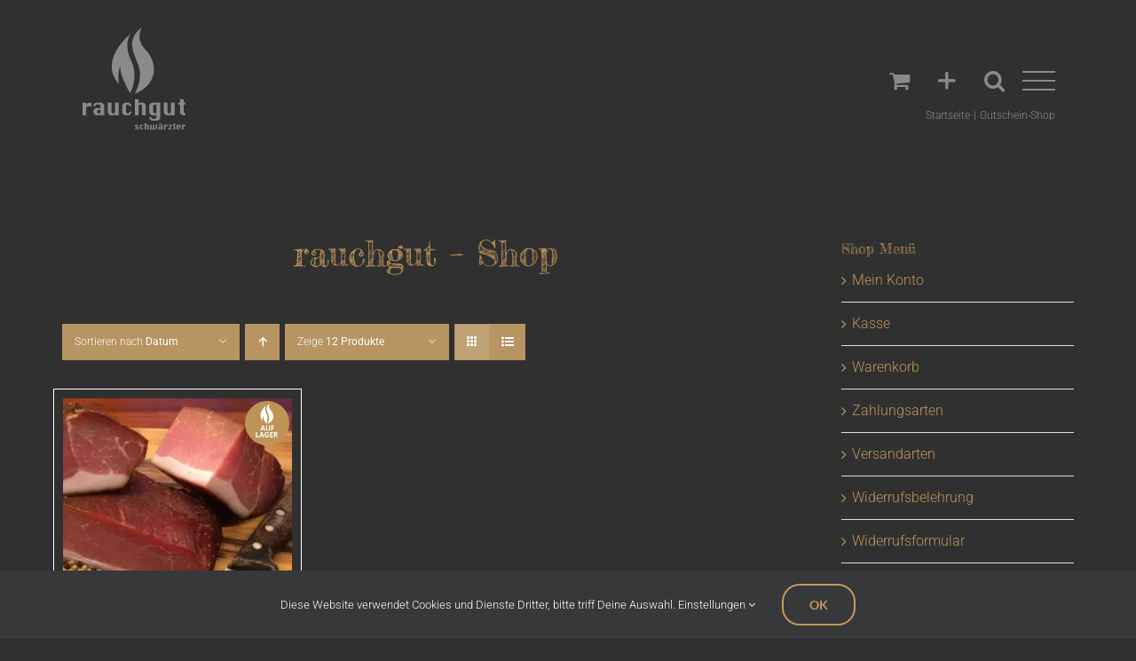

--- FILE ---
content_type: text/javascript
request_url: https://www.rauchgut.de/wp-content/cache/autoptimize/js/autoptimize_single_8651dcee0939f80c10a9a6176ab1d0b6.js
body_size: 1455
content:
"use strict";jQuery(document).ready(function($){$(document).on('click','#woo_vou_check_voucher_code',function(){$('.woo-vou-voucher-code-submit-wrap').hide();var voucode=$('#woo_vou_voucher_code').val();$('#woo_vou_valid_voucher_code').val(voucode);if(voucode==''||voucode=='undefine'){$('.woo-vou-voucher-code-submit-wrap').fadeOut();$('.woo-vou-voucher-code-msg').removeClass('woo-vou-voucher-code-success').addClass('woo-vou-voucher-code-error').html(WooVouCheck.check_code_error).show();}else{$('.woo-vou-check-voucher-code-loader').css('display','inline');$('.woo-vou-voucher-code-msg').hide();$('.woo-vou-voucher-reverse-redeem').html("").hide();var currency=$(this).data('currency');var data={action:'woo_vou_check_voucher_code',voucode:voucode,ajax:true,currency:currency};jQuery.post(WooVouCheck.ajaxurl,data,function(response){var response_data=jQuery.parseJSON(response);if(response_data.success){$('.woo-vou-loader.woo-vou-voucher-code-submit-loader').hide();if(response_data.loggedin_guest_user){if(response_data.expire){if(response_data.allow_redeem_expired_voucher=='yes'){$('.woo-vou-voucher-code-submit-wrap').fadeIn();$('.woo-vou-voucher-code-msg').removeClass('woo-vou-voucher-code-error').addClass('woo-vou-voucher-code-success').html(response_data.success).show();}else{$('.woo-vou-voucher-code-msg').removeClass('woo-vou-voucher-code-success').addClass('woo-vou-voucher-code-error').html(response_data.success).show();}}else{if(WooVouCheck.allow_guest_redeem_voucher=='yes'){$('.woo-vou-voucher-code-submit-wrap').fadeIn();}
$('.woo-vou-voucher-code-msg').removeClass('woo-vou-voucher-code-error').addClass('woo-vou-voucher-code-success').html(response_data.success).show();}}else if(response_data.expire&&response_data.allow_redeem_expired_voucher=='no'){$('.woo-vou-voucher-code-submit-wrap').fadeOut();$('.woo-vou-voucher-code-msg').removeClass('woo-vou-voucher-code-success').addClass('woo-vou-voucher-code-error').html(response_data.success).show();}else if(response_data.success&&response_data.before_start_date){$('.woo-vou-voucher-code-submit-wrap').fadeOut();$('.woo-vou-voucher-code-msg').removeClass('woo-vou-voucher-code-success').addClass('woo-vou-voucher-code-error').html(response_data.success).show();}
else if(response_data.vendors_access===false){$('.woo-vou-voucher-code-submit-wrap').fadeOut();$('.woo-vou-voucher-code-msg').removeClass('woo-vou-voucher-code-error').addClass('woo-vou-voucher-code-success').html(response_data.success).show();}
else if(response_data.vendors_access==true){$('.woo-vou-voucher-code-submit-wrap').fadeIn();$('.woo-vou-voucher-code-msg').removeClass('woo-vou-voucher-code-error').addClass('woo-vou-voucher-code-success').html(response_data.success).show();}else{$('.woo-vou-voucher-code-submit-wrap').fadeIn();$('.woo-vou-voucher-code-msg').removeClass('woo-vou-voucher-code-error').addClass('woo-vou-voucher-code-success').html(response_data.success).show();}
if(response_data.product_detail){$('.woo-vou-voucher-code-msg').append(response_data.product_detail);}
if(response_data.reverse_redeem){$('.woo-vou-voucher-reverse-redeem').html(response_data.reverse_redeem).show();}}else if(response_data.error){$('.woo-vou-voucher-code-submit-wrap').fadeOut();$('.woo-vou-voucher-code-msg').removeClass('woo-vou-voucher-code-success').addClass('woo-vou-voucher-code-error').html(response_data.error).show();}else if(response_data.used){$('.woo-vou-voucher-code-submit-wrap').fadeOut();$('.woo-vou-voucher-code-msg').removeClass('woo-vou-voucher-code-success').addClass('woo-vou-voucher-code-error').html(response_data.used).show();if(response_data.product_detail){$('.woo-vou-voucher-code-msg').append(response_data.product_detail);}
if(response_data.reverse_redeem){$('.woo-vou-voucher-reverse-redeem').html(response_data.reverse_redeem).show();}}
$('.woo-vou-check-voucher-code-loader').hide();});}});$(document).on('click','#woo_vou_voucher_code_submit',function(){var voucode=$('#woo_vou_valid_voucher_code').val();var vou_enable_partial_redeem=$('#vou_enable_partial_redeem').val();if((voucode==''||voucode=='undefine')){$('.woo-vou-voucher-code-submit-wrap').fadeOut();$('.woo-vou-voucher-code-msg').removeClass('woo-vou-voucher-code-success').addClass('woo-vou-voucher-code-error').html(WooVouCheck.check_code_error).show();}else{var redeem_amount='';var redeem_method='';var total_price='';var redeemed_price='';var remaining_redeem_price='';total_price=woo_vou_check_number($('#vou_code_total_price').val());redeemed_price=woo_vou_check_number($('#vou_code_total_redeemed_price').val());remaining_redeem_price=woo_vou_check_number($('#vou_code_remaining_redeem_price').val());if(vou_enable_partial_redeem=="yes"){redeem_amount=woo_vou_check_number($('#vou_partial_redeem_amount').val());redeem_method=$('#vou_redeem_method').val();if(redeem_method=='partial'&&(redeem_amount==''||isNaN(redeem_amount))){$('.woo-vou-partial-redeem-amount .woo-vou-voucher-code-error').html(WooVouCheck.redeem_amount_empty_error).fadeIn();return false;}else if(redeem_method=='partial'&&redeem_amount>remaining_redeem_price){$('.woo-vou-partial-redeem-amount .woo-vou-voucher-code-error').html(WooVouCheck.redeem_amount_greaterthen_redeemable_amount).fadeIn();return false;}}
$('.woo-vou-voucher-code-msg').hide();$('.woo-vou-voucher-reverse-redeem').html("").hide();$('.woo-vou-voucher-code-submit-loader').css('display','inline');var data={action:'woo_vou_save_voucher_code',voucode:voucode,vou_code_total_price:total_price,vou_code_total_redeemed_price:redeemed_price,vou_code_remaining_redeem_price:remaining_redeem_price,ajax:true};if(vou_enable_partial_redeem=="yes"){data['vou_partial_redeem_amount']=redeem_amount;data['vou_redeem_method']=redeem_method;}
$(document).trigger("vou_redeem_data",data);jQuery.post(WooVouCheck.ajaxurl,data,function(response){var response_data=jQuery.parseJSON(response);if(response_data.success){$('#woo_vou_voucher_code').val('');$('#woo_vou_valid_voucher_code').val('');$('.woo-vou-voucher-code-submit-wrap').fadeOut();$('.woo-vou-voucher-code-msg').removeClass('woo-vou-voucher-code-error').addClass('woo-vou-voucher-code-success').html(WooVouCheck.code_used_success).show();}else{$('#woo_vou_voucher_code').val('');$('#woo_vou_valid_voucher_code').val('');$('.woo-vou-voucher-code-submit-wrap').fadeOut();$('.woo-vou-voucher-code-msg').removeClass('woo-vou-voucher-code-success').addClass('woo-vou-voucher-code-error').html(response_data.error_message).show();}
$('.woo-vou-voucher-code-submit-loader').hide();});}});$(document).on('click','.woo_vou_delete_voucher_code',function(){if(confirm(WooVouCheck.delete_code_confirm)==true){return true;}else{return false;}});$('.woo-vou-meta-datetime').each(function(){var jQuerythis=jQuery(this),format=jQuerythis.attr('rel');jQuerythis.datetimepicker({ampm:true,dateFormat:format,changeMonth:true,changeYear:true,yearRange:"-100:+0",showTime:false,});});if($('.woo_vou_multi_select').length){$('.woo_vou_multi_select').select2();}
$(document).on('change','#vou_redeem_method',function(){var redeem_method=$(this).val();if(redeem_method=='partial'){$('.woo-vou-partial-redeem-amount').fadeIn();}else{$('.woo-vou-partial-redeem-amount').fadeOut();}});function woo_vou_check_number(number){number=Math.round(number*100)/100;var pattern=/^\d+(.\d{1,2})?$/;return pattern.test(number)?number:'';}});

--- FILE ---
content_type: text/javascript
request_url: https://www.rauchgut.de/wp-content/cache/autoptimize/js/autoptimize_single_7fca21388fa3a7c382e6f2a38bb1a483.js
body_size: 2623
content:
jQuery(document).ready(function($){$(".tfs-slider").append('<div class="fusion-social-networks custom"><div class="fusion-social-networks-wrapper"><a class="fusion-social-network-icon fusion-tooltip fusion-facebook awb-icon-facebook" style="" data-placement="top" data-title="Facebook" data-toggle="tooltip" title="" href="https://www.facebook.com/rauchgut/" target="_blank" rel="noopener noreferrer" data-original-title="Facebook"><span class="screen-reader-text">Facebook</span></a><a class="fusion-social-network-icon fusion-tooltip fusion-instagram awb-icon-instagram" style="" data-placement="top" data-title="Instagram" data-toggle="tooltip" title="" href="https://www.instagram.com/rauchgut/" target="_blank" rel="noopener noreferrer" data-original-title="Instagram"><span class="screen-reader-text">Instagram</span></a><a class="fusion-social-network-icon fusion-tooltip fusion-pinterest awb-icon-pinterest" style="" data-placement="top" data-title="Pinterest" data-toggle="tooltip" title="" href="https://www.pinterest.de/rauchguts/" target="_blank" rel="noopener noreferrer" data-original-title="Pinterest"><span class="screen-reader-text">Pinterest</span></a><a class="fusion-social-network-icon fusion-tooltip fusion-twitter awb-icon-twitter" style="" data-placement="top" data-title="Twitter" data-toggle="tooltip" title="" href="https://twitter.com/rauchgut" target="_blank" rel="noopener noreferrer" data-original-title="Twitter"><span class="screen-reader-text">Twitter</span></a><a class="fusion-social-network-icon fusion-tooltip fusion-youtube awb-icon-youtube" style="" data-placement="top" data-title="YouTube" data-toggle="tooltip" title="" href="https://www.youtube.com/channel/UC9UCIirck62OrI18fwejOyQ" target="_blank" rel="noopener noreferrer" data-original-title="YouTube"><span class="screen-reader-text">YouTube</span></a></div></div>');var social=document.getElementsByClassName("fusion-social-network-icon fusion-tooltip");for(var i=0;i<social.length;i++){social[i].setAttribute("rel","noopener noreferrer");}
var toggle=document.getElementsByClassName("fusion-flyout-menu-toggle");for(var i=0;i<toggle.length;i++){toggle[i].setAttribute("aria-hidden","false");}
var toggle=document.getElementsByClassName("fusion-flyout-menu-toggle");for(var i=0;i<toggle.length;i++){toggle[i].setAttribute("title","Menü");}
var shoping=document.getElementsByClassName("fusion-icon awb-icon-shopping-cart");for(var i=0;i<shoping.length;i++){shoping[i].setAttribute("aria-hidden","false");}
var shoping=document.getElementsByClassName("fusion-icon awb-icon-shopping-cart");for(var i=0;i<shoping.length;i++){shoping[i].setAttribute("title","Warenkorb zeigen...");}
var search=document.getElementsByClassName("fusion-icon awb-icon-search");for(var i=0;i<search.length;i++){search[i].setAttribute("aria-hidden","false");}
var search=document.getElementsByClassName("fusion-icon awb-icon-search");for(var i=0;i<search.length;i++){search[i].setAttribute("title","zur Suche...");}
var search=document.getElementsByClassName("fusion-icon fusion-icon-sliding-bar");for(var i=0;i<search.length;i++){search[i].setAttribute("title","zur Buchung...");}
if($("body.home").length>0){var indicator=document.getElementsByClassName("tfs-scroll-down-indicator fusion-one-page-text-link");for(var i=0;i<indicator.length;i++){indicator[i].setAttribute("title","Scroll down");}}
function assignAttributes792720(oldElt,newElt){let attrs=oldElt.attributes;let output="";for(let i=0;i<attrs.length;i++){output+=attrs[i].name+": "+attrs[i].value+"\n";newElt.setAttribute(attrs[i].name,attrs[i].value);}
return newElt;}
function changeCalenderHeadingToH2792720(){let targetElt=document.querySelectorAll("h4.mec-event-carousel-title");if(targetElt==null){return;}
for(i=0;i<targetElt.length;i++){let newHeading=document.createElement("h2");if(targetElt[i].hasAttributes()){newHeading=assignAttributes792720(targetElt[i],newHeading);}
let oldHTML=targetElt[i].innerHTML;newHeading.innerHTML=oldHTML;let parentElt=targetElt[i].parentNode;parentElt.replaceChild(newHeading,targetElt[i]);}}
changeCalenderHeadingToH2792720();function assignAttributes802720(oldElt,newElt){let attrs=oldElt.attributes;let output="";for(let i=0;i<attrs.length;i++){output+=attrs[i].name+": "+attrs[i].value+"\n";newElt.setAttribute(attrs[i].name,attrs[i].value);}
return newElt;}
function changeWidgetHeadingToH2802720(){let targetElt=document.querySelectorAll("h4.widget-title");if(targetElt==null){return;}
for(i=0;i<targetElt.length;i++){let newHeading=document.createElement("h2");if(targetElt[i].hasAttributes()){newHeading=assignAttributes802720(targetElt[i],newHeading);}
let oldHTML=targetElt[i].innerHTML;newHeading.innerHTML=oldHTML;let parentElt=targetElt[i].parentNode;parentElt.replaceChild(newHeading,targetElt[i]);}}
changeWidgetHeadingToH2802720();jQuery.event.special.touchstart={setup:function(_,ns,handle){this.addEventListener("touchstart",handle,{passive:!ns.includes("noPreventDefault")});}};jQuery.event.special.touchmove={setup:function(_,ns,handle){this.addEventListener("touchmove",handle,{passive:!ns.includes("noPreventDefault")});}};jQuery.event.special.wheel={setup:function(_,ns,handle){this.addEventListener("wheel",handle,{passive:true});}};jQuery.event.special.mousewheel={setup:function(_,ns,handle){this.addEventListener("mousewheel",handle,{passive:true});}};$.scroll_to_notices=function(scrollElement){var offset=120;if(scrollElement.length){$("html, body").animate({scrollTop:(scrollElement.offset().top-offset)},1000);}};if($(".avada-checkout").length){$(window).scroll(function(){var height=$(window).scrollTop();if(height===0){$(".avada-checkout").ready(function(){$("html, body").animate({scrollTop:$(".avada-checkout").offset().top-100});});}});}
$(".post-1575 .fusion-product-wrapper .fusion-product-content .product-buttons .product-buttons-container .wc-gzd-additional-info").after('<p class="wc-gzd-additional-info delivery-time-info">Lieferzeit: sofort Download</p>');$(".post-1541 .fusion-product-wrapper .fusion-product-content .product-buttons .product-buttons-container .wc-gzd-additional-info").after('<p class="wc-gzd-additional-info delivery-time-info">Lieferzeit: sofort Download</p>');$(".fusion-product-wrapper .featured-image").prepend($("<div class='auf-lager-icon'></div>"));$(".fusion-product-wrapper .crossfade-images").prepend($("<div class='auf-lager-icon'></div>"));$(".avada-product-gallery-lightbox-trigger").prepend($("<div class='auf-lager-icon'></div>"));$(".fusion-image-wrapper > a").prepend($("<div class='rauchgut-icon'></div>"));$("#privacy-button").click(function(){if($(".avada-footer-scripts").find(".fusion-privacy-bar .fusion-privacy-bar-bottom").length){$(".fusion-privacy-bar .fusion-privacy-bar-bottom").css("display","block");}else{document.cookie="privacy_embeds=; expires=Thu, 01 Jan 1970 00:00:00 UTC; path=/";$(".avada-footer-scripts").prepend($('<div class="fusion-privacy-bar fusion-privacy-bar-bottom fusion-privacy-bar-open" style="display: block;"><div class="fusion-privacy-bar-main"> <span>Diese Website verwendet Cookies und Dienste Dritter, bitte triff Deine Auswahl. <a href="#_" class="fusion-privacy-bar-learn-more">Einstellungen <i class="fusion-icon-angle-up" aria-hidden="true"></i></a> </span> <a href="#_" class="fusion-privacy-bar-acceptance fusion-button fusion-button-default fusion-button-default-size fusion-button-span-no"> Ok </a></div><div class="fusion-privacy-bar-full" style="display: block;"><div class="fusion-row"><div class="fusion-columns row fusion-columns-3 columns columns-3"><div class="fusion-column col-lg-4 col-md-4 col-sm-4"><h4 class="column-title fusion-responsive-typography-calculated" data-fontsize="13" data-lineheight="19.5px" style="--fontSize:13; line-height: 1.5; --minFontSize:13;">Analyse/Statistiken</h4> Google AnalyticsGoogle LLC, USA<ul class="fusion-privacy-choices"><li> <label for="bar-tracking"> <input name="consents[]" type="checkbox" value="tracking" id="bar-tracking"> Tracking Cookies </label></li></ul></div><div class="fusion-column col-lg-4 col-md-4 col-sm-4"><h4 class="column-title fusion-responsive-typography-calculated" data-fontsize="13" data-lineheight="19.5px" style="--fontSize:13; line-height: 1.5; --minFontSize:13;">Zusätzliche Inhalte</h4> Einbindung zusätzlicher Informationen<ul class="fusion-privacy-choices"><li> <label for="bar-youtube"> <input name="consents[]" type="checkbox" value="youtube" id="bar-youtube"> YouTube </label></li><li> <label for="bar-gmaps"> <input name="consents[]" type="checkbox" value="gmaps" id="bar-gmaps"> Google Maps </label></li></ul></div><div class="fusion-column col-lg-4 col-md-4 col-sm-4"><h4 class="column-title fusion-responsive-typography-calculated" data-fontsize="13" data-lineheight="19.5px" style="--fontSize:13; line-height: 1.5; --minFontSize:13;">Essenzielle Cookies</h4> Verwendung notwendiger Cookies<ul class="fusion-privacy-choices"><li><label for="bar-privacy_embeds"><input name="consents[]" type="checkbox" value="1" id="bar-privacy_embeds" checked="" disabled=""> privacy_embeds</label></li><li><label for="bar-wp_woocommerce_session_"><input name="consents[]" type="checkbox" value="1" id="bar-wp_woocommerce_session_" checked="" disabled=""> wp_woocommerce_session_</label></li><li><label for="bar-woocommerce_items_in_cart"><input name="consents[]" type="checkbox" value="1" id="bar-woocommerce_items_in_cart" checked="" disabled=""> woocommerce_items_in_cart</label></li><li><label for="bar-woocommerce_cart_hash"><input name="consents[]" type="checkbox" value="1" id="bar-woocommerce_cart_hash" checked="" disabled=""> woocommerce_cart_hash</label></li></ul></div></div></div></div></div>'));location.reload();}});$("#privacy-button-footer").click(function(){if($(".avada-footer-scripts").find(".fusion-privacy-bar .fusion-privacy-bar-bottom").length){$(".fusion-privacy-bar .fusion-privacy-bar-bottom").css("display","block");}else{document.cookie="privacy_embeds=; expires=Thu, 01 Jan 1970 00:00:00 UTC; path=/";$(".avada-footer-scripts").prepend($('<div class="fusion-privacy-bar fusion-privacy-bar-bottom fusion-privacy-bar-open" style="display: block;"><div class="fusion-privacy-bar-main"> <span>Diese Website verwendet Cookies und Dienste Dritter, bitte triff Deine Auswahl. <a href="#_" class="fusion-privacy-bar-learn-more">Einstellungen <i class="fusion-icon-angle-up" aria-hidden="true"></i></a> </span> <a href="#" class="fusion-privacy-bar-acceptance fusion-button fusion-button-default fusion-button-default-size fusion-button-span-no"> Ok </a></div><div class="fusion-privacy-bar-full" style="display: block;"><div class="fusion-row"><div class="fusion-columns row fusion-columns-3 columns columns-3"><div class="fusion-column col-lg-4 col-md-4 col-sm-4"><h4 class="column-title fusion-responsive-typography-calculated" data-fontsize="13" data-lineheight="19.5px" style="--fontSize:13; line-height: 1.5; --minFontSize:13;">Analyse/Statistiken</h4> Google AnalyticsGoogle LLC, USA<ul class="fusion-privacy-choices"><li> <label for="bar-tracking"> <input name="consents[]" type="checkbox" value="tracking" id="bar-tracking"> Tracking Cookies </label></li></ul></div><div class="fusion-column col-lg-4 col-md-4 col-sm-4"><h4 class="column-title fusion-responsive-typography-calculated" data-fontsize="13" data-lineheight="19.5px" style="--fontSize:13; line-height: 1.5; --minFontSize:13;">Zusätzliche Inhalte</h4> Einbindung zusätzlicher Informationen<ul class="fusion-privacy-choices"><li> <label for="bar-youtube"> <input name="consents[]" type="checkbox" value="youtube" id="bar-youtube"> YouTube </label></li><li> <label for="bar-gmaps"> <input name="consents[]" type="checkbox" value="gmaps" id="bar-gmaps"> Google Maps </label></li></ul></div><div class="fusion-column col-lg-4 col-md-4 col-sm-4"><h4 class="column-title fusion-responsive-typography-calculated" data-fontsize="13" data-lineheight="19.5px" style="--fontSize:13; line-height: 1.5; --minFontSize:13;">Essenzielle Cookies</h4> Verwendung notwendiger Cookies<ul class="fusion-privacy-choices"><li><label for="bar-privacy_embeds"><input name="consents[]" type="checkbox" value="1" id="bar-privacy_embeds" checked="" disabled=""> privacy_embeds</label></li><li><label for="bar-wp_woocommerce_session_"><input name="consents[]" type="checkbox" value="1" id="bar-wp_woocommerce_session_" checked="" disabled=""> wp_woocommerce_session_</label></li><li><label for="bar-woocommerce_items_in_cart"><input name="consents[]" type="checkbox" value="1" id="bar-woocommerce_items_in_cart" checked="" disabled=""> woocommerce_items_in_cart</label></li><li><label for="bar-woocommerce_cart_hash"><input name="consents[]" type="checkbox" value="1" id="bar-woocommerce_cart_hash" checked="" disabled=""> woocommerce_cart_hash</label></li></ul></div></div></div></div></div>'));location.reload();window.location.href="/datenschutzerklaerung/";}});if(document.cookie.search(/\bconsent,tracking*/)>0){document.cookie="tracking=true";}else{document.cookie="tracking=true; expires=Thu, 01 Jan 1970 00:00:00 UTC;"}});

--- FILE ---
content_type: text/javascript
request_url: https://www.rauchgut.de/wp-content/cache/autoptimize/js/autoptimize_single_422e8064c0abae11612c96358a1496aa.js
body_size: 397
content:
jQuery(".day_number").on("click",function(){jQuery(".showInfo").hide();jQuery(this).find(".showInfo").show();});function resizeFrame(height,width){jQuery.bw_colorbox.resize({width:'90%',height:'100%'});}
function closePopup(){jQuery.bw_colorbox.close();}
function getLightbox(reserveDate,serviceID){if(jQuery(window).width()>767){jQuery.bw_colorbox({href:BWWP_VARS.BW_SCRIPT_URL+'booking.php',urlData:{date:reserveDate,serviceID:serviceID},innerWidth:'1100px',innerHeight:'800px',iframe:true});}else{window.location.href=BWWP_VARS.BW_SCRIPT_URL+'booking.php?date='+reserveDate+"&serviceID="+serviceID;}
return false;}
function getLightbox2(eventID,serviceID,date){if(jQuery(window).width()>67){jQuery.bw_colorbox({href:BWWP_VARS.BW_SCRIPT_URL+'event-booking.php?',urlData:{eventID:eventID,serviceID:serviceID,date:date},innerWidth:'100%',innerHeight:'800px',iframe:true});}else{window.location.href=BWWP_VARS.BW_SCRIPT_URL+'event-booking.php?eventID='+eventID+"&serviceID="+serviceID+"&date="+date;}
return false;}
function getLightboxDays(date,serviceID){if(jQuery(window).width()>767){jQuery.bw_colorbox({href:BWWP_VARS.BW_SCRIPT_URL+'booking-days.php',urlData:{dateFrom:date,serviceID:serviceID},innerWidth:'1100px',innerHeight:'800px',iframe:true});}else{window.location.href=BWWP_VARS.BW_SCRIPT_URL+'booking-days.php?dateFrom='+date+"&serviceID="+serviceID;}
return false;}
function getEventPopUp(eventID,serviceID,date){if(jQuery(window).width()>67){jQuery.bw_colorbox({href:BWWP_VARS.BW_SCRIPT_URL+'event-booking.php',innerWidth:'100%',innerHeight:'800px',iframe:true,urlData:{eventID:eventID,serviceID:serviceID,date:date}});}else{window.location.href=BWWP_VARS.BW_SCRIPT_URL+"event-booking.php?date="+date+"&serviceID="+serviceID+"&eventID="+eventID;}
return false;}

--- FILE ---
content_type: text/javascript
request_url: https://www.rauchgut.de/wp-content/cache/autoptimize/js/autoptimize_single_aa313b08fd9d8029d546625ca6c9378d.js
body_size: 3079
content:
"use strict";jQuery(document).ready(function($){var tiptip_args={'attribute':'data-tip','fadeIn':50,'fadeOut':50,'delay':200};$('.woocommerce-help-tip').tipTip(tiptip_args);$('#woo-vou-voucher-recipient-details .woo-vou-recipient-value-edit').hide();$(document).on('click','#woo-vou-voucher-recipient-details .woo-vou-recipient-details-title a.edit_recipient_details',function(){$('#woo-vou-voucher-recipient-details table.woo-vou-history-table tr.woo-vou-history-title-row th.woo-vou-uneditable').hide();$('#woo-vou-voucher-recipient-details .woo-vou-recipient-value').hide();$('#woo-vou-voucher-recipient-details .woo-vou-recipient-value-edit').show();$(this).hide();return false;});jQuery(document).on("click",".woo-vou-info-repeater-add",function(){jQuery(this).prev('div.woo-vou-info-repater-block:first').clone(true,true).insertAfter('.woo-vou-info-repeat div.woo-vou-info-repater-block:last');jQuery(this).parent().find('div.woo-vou-info-repater-block:last input').val('');jQuery(this).parent().find('div.woo-vou-info-repater-block:last .woo-vou-repeater-remove').show();jQuery(this).trigger("afterclone",[jQuery(this)]);});jQuery(document).on("click",".woo-vou-repeater-remove",function(){jQuery(this).parent('.woo-vou-info-repater-block').remove();});$(document).on('click','#woo_vou_recipient_details_update',function(e){e.preventDefault();var error=false;$('.woo-vou-recipient-error').hide();$('.woo-vou-recipient-invalid-email-err-message').detach();$('.woo-vou-recipient-invalid-giftdate-err-message').detach();$('table.woo-vou-edit-history-table td').each(function(){if($(this).find(':first-child').data('required')&&!$.trim($(this).find(':first-child').val())){$(this).find('.woo-vou-recipient-error').show();error=true;}});if(!error){var data={action:'woo_vou_check_redeem_info',product_id:$('input#woo_vou_product_id').val()};$('.woo_vou_cust_email_field').each(function(){data[$(this).data('dash-val')]=$(this).val();});$('.woo_vou_cust_date_field').each(function(){data[$(this).data('dash-val')]=$(this).val();});jQuery.post(WooVouCode.ajaxurl,data,function(response){var response_data=jQuery.parseJSON(response);if(response_data.valid){$('form.woo-vou-recipient-details-edit-form').submit();}else{$.each(response_data.not_valid_fields,function(key,value){$(document).find('#_woo_vou_'+key).after(value);$(document).find('#_woo_vou_'+key).next().show();});}});}});$(document).on('click','#woo-vou-voucher-recipient-details .woo-vou-recipient-details-edit-cancel',function(){$('#woo-vou-voucher-recipient-details table.woo-vou-history-table tr.woo-vou-history-title-row th.woo-vou-uneditable').show();$('#woo-vou-voucher-recipient-details .woo-vou-recipient-value').show();$('#woo-vou-voucher-recipient-details .woo-vou-recipient-value-edit').hide();$('#woo-vou-voucher-recipient-details .woo-vou-recipient-details-title a.edit_recipient_details').show();return false;});$('.woo_vou_cust_date_field').each(function(){var format=$(this).attr('rel');$(this).datepicker({dateFormat:format,});});$('#woo-vou-voucher-details .woo-vou-history-value-row-edit').hide();$(document).on('click','#woo-vou-voucher-details a.edit_history_details',function(){if(!WooVouCode.vou_change_expiry_date||WooVouCode.vou_change_expiry_date=='no'){$('#woo-vou-voucher-details tr.woo-vou-history-title-row th:nth-child(3)').hide();$('#woo-vou-voucher-details tr.woo-vou-history-value-row-edit td:nth-child(3)').hide();}
$('#woo-vou-voucher-details .woo-vou-history-value-row').hide();$('#woo-vou-voucher-details .woo-vou-history-value-row-edit').show();$('#woo-vou-voucher-details .woo-vou-history-value-row-edit').closest("table").addClass("woo-vou-voucher-details-edit");$(this).hide();return false;});$(document).on('click','#woo-vou-voucher-details .woo-vou-voucher-information-edit-cancel',function(){$('#woo-vou-voucher-details tr.woo-vou-history-title-row th:nth-child(3)').show();$('#woo-vou-voucher-details .woo-vou-history-value-row').show();$('#woo-vou-voucher-details .woo-vou-history-value-row-edit').hide();$('#woo-vou-voucher-details a.edit_history_details').show();$('#woo-vou-voucher-details .woo-vou-history-value-row-edit').closest("table").removeClass("woo-vou-voucher-details-edit");return false;});$('#woo-vou-voucher-extra-note .woo-vou-extra-note-row-edit').hide();$(document).on('click','#woo-vou-voucher-extra-note a.edit_extra_note',function(){$('#woo-vou-voucher-extra-note .woo-vou-extra-note-row').hide();$('#woo-vou-voucher-extra-note .woo-vou-extra-note-row-edit').show();$(this).hide();return false;});$(document).on('click','#woo-vou-voucher-extra-note .woo-vou-extra-note-edit-cancel',function(){$('#woo-vou-voucher-extra-note .woo-vou-extra-note-row').show();$('#woo-vou-voucher-extra-note .woo-vou-extra-note-row-edit').hide();$('#woo-vou-voucher-extra-note a.edit_extra_note').show();return false;});if($(".woo-vou-history-value-row-edit .woo-vou-expires-date").length){jQuery('.woo-vou-history-value-row-edit .woo-vou-expires-date').each(function(){var jQuerythis=jQuery(this),format=jQuerythis.attr('rel'),MinDate=jQuerythis.data('min-date'),id=jQuerythis.attr('id');jQuerythis.datetimepicker({dateFormat:format,timeFormat:"HH:mm",minDate:MinDate,});});}
if($(".woo-vou-history-value-row-edit .woo-vou-start-date").length){jQuery('.woo-vou-history-value-row-edit .woo-vou-start-date').each(function(){var jQuerythis=jQuery(this),format=jQuerythis.attr('rel'),MaxDate=jQuerythis.data('max-date'),id=jQuerythis.attr('id');jQuerythis.datetimepicker({dateFormat:format,timeFormat:"HH:mm",maxDate:MaxDate,});});}
if($(".woo-vou-meta-upload_image_button").length){var formfield1;var formfield2;jQuery(document).on('click','.woo-vou-meta-upload_image_button',function(e){e.preventDefault();formfield1=jQuery(this).prev();formfield2=jQuery(this).prev().prev();var button=jQuery(this);if(typeof wp=="undefined"||WooVouCode.new_media_ui!='1'){tb_show('','media-upload.php?post_id='+jQuery('#post_ID').val()+'&type=image&amp;TB_iframe=true');window.restore_send_to_editor=window.send_to_editor;window.send_to_editor=function(html){imgurl=jQuery('img',html).attr('src');if(jQuery('img',html).attr('class')){img_calsses=jQuery('img',html).attr('class').split(" ");att_id='';jQuery.each(img_calsses,function(i,val){if(val.indexOf("wp-image")!=-1){att_id=val.replace('wp-image-',"");}});jQuery(formfield2).val(att_id);}
jQuery(formfield1).val(imgurl);wooVouLoadImagesMuploader();tb_remove();window.send_to_editor=window.restore_send_to_editor;}
return false;}else{var file_frame;if(file_frame){file_frame.open();return;}
file_frame=wp.media.frames.file_frame=wp.media({frame:'post',state:'insert',title:button.data('uploader_title'),button:{text:button.data('uploader_button_text'),},multiple:true});file_frame.on('menu:render:default',function(view){var views={};view.unset('library-separator');view.unset('gallery');view.unset('featured-image');view.unset('embed');view.set(views);});file_frame.on('insert',function(){var selected_size=$('.attachment-display-settings .size').val();var selection=file_frame.state().get('selection');selection.each(function(attachment,index){attachment=attachment.toJSON();var attachment_url=attachment.sizes[selected_size].url;if(index==0){jQuery(formfield2).val(attachment.id);jQuery(formfield1).val(attachment_url);wooVouLoadImagesMuploader();}else{jQuery(formfield2).val(attachment.id);jQuery(formfield1).val(attachment_url);wooVouLoadImagesMuploader();}});});file_frame.open();}});function wooVouLoadImagesMuploader(){jQuery(".mupload_img_holder").each(function(i,v){if(jQuery(this).next().next().val()!=''){if(!jQuery(this).children().size()>0){jQuery(this).append('<img src="'+jQuery(this).next().next().val()+'" style="height: 150px;width: 150px;" />');jQuery(this).next().next().next().val("Delete Image");jQuery(this).next().next().next().removeClass('woo-vou-meta-upload_image_button').addClass('woo-vou-meta-delete_image_button');}}});}
wooVouLoadImagesMuploader();jQuery(document).on('click','.woo-vou-meta-delete_image_button',function(e){jQuery(this).prev().val('');jQuery(this).prev().prev().val('');jQuery(this).prev().prev().prev().html('');jQuery(this).val("Upload Image");jQuery(this).removeClass('woo-vou-meta-delete_image_button').addClass('woo-vou-meta-upload_image_button');});}
$(document).on('focusout','.woo-vou-website-url',function(e){e.preventDefault();woo_vou_toggle_site_url_err();});$(document).on('click','#woo_vou_voucher_information_update',function(e){var err=false;err=woo_vou_toggle_site_url_err();if(err==true){e.preventDefault();}});$(document).on('click','.woo-vou-send-gift-email',function(){$('div.woo-vou-popup-content').show();$('#woo_vou_recipient_email').val($('#woo_vou_send_gift_recipient_email').val());$('div.woo-vou-popup-overlay').show();});$(document).on('click','.woo-vou-close-button, .woo-vou-expiry-date-overlay',function(){$('div.woo-vou-popup-content').hide();$('div.woo-vou-popup-overlay').hide();});$(document).on('click','.woo-vou-send-gift-notification-email',function(e){$('.woo-vou-recipient-email-message').hide().html('');var email_list=$(document).find('table.woo-vou-voucher-gift-notification-table input#woo_vou_recipient_email').val();if(!$.trim(email_list)){$('.woo-vou-recipient-email-message').addClass('woo-vou-recipient-email-errors').removeClass('woo-vou-recipient-email-success');$('.woo-vou-recipient-email-message').html(WooVouCode.invalid_email);$('.woo-vou-recipient-email-message').show();return false;}
$(document).find('.woo-vou-send-gift-notification-email').hide();$(document).find('span.woo-vou-loader-wrap').show();$(document).find('img.woo-vou-loader').show();var first_name=$('#woo_vou_send_gift_first_name').val();var last_name=$('#woo_vou_send_gift_last_name').val();var recipient_name=$('#woo_vou_send_gift_recipient_name').val();var recipient_email=$('#woo_vou_send_gift_recipient_email').val();var recipient_message=$('#woo_vou_send_gift_recipient_message').val();var order_id=$('#woo_vou_order_id').val();var item_id=$('#woo_vou_item_id').val();var product_id=$('#woo_vou_product_id').val();var code_id=$('#woo_vou_code_id').val();var data={action:'woo_vou_resend_gift_notification_email',email_list:email_list,first_name:first_name,last_name:last_name,recipient_name:recipient_name,recipient_email:recipient_email,recipient_message:recipient_message,order_id:order_id,item_id:item_id,product_id:product_id,code_id:code_id};jQuery.post(WooVouCode.ajaxurl,data,function(response){var response_data=jQuery.parseJSON(response);$(document).find('.woo-vou-send-gift-notification-email').show();$(document).find('span.woo-vou-loader-wrap').hide();$(document).find('img.woo-vou-loader').hide();if(response_data.success){$('.woo-vou-recipient-email-message').removeClass('woo-vou-recipient-email-errors').addClass('woo-vou-recipient-email-success');$('.woo-vou-recipient-email-message').html(response_data.success).show();window.location.replace(document.location.href+"&message=woo_vou_gift_email_sent");}else{$('.woo-vou-recipient-email-message').addClass('woo-vou-recipient-email-errors').removeClass('woo-vou-recipient-email-success');$('.woo-vou-recipient-email-message').html(response_data.error).show();}});});function woo_vou_toggle_site_url_err(){var err=false;var url_pattern=/(ftp|http|https):\/\/(\w+:{0,1}\w*@)?(\S+)(:[0-9]+)?(\/|\/([\w#!:.?+=&%@!\-\/]))?/;var site_url=$('input.woo-vou-website-url').val();jQuery('input.woo-vou-website-url').next().detach();if($.trim(site_url)&&!url_pattern.test($('input.woo-vou-website-url').val())){jQuery('input.woo-vou-website-url').parent().append('<div class="woo-vou-site-url-error">'+WooVouCode.invalid_url+'</div>');jQuery('input.woo-vou-website-url').val('');err=true;}
return err;}});